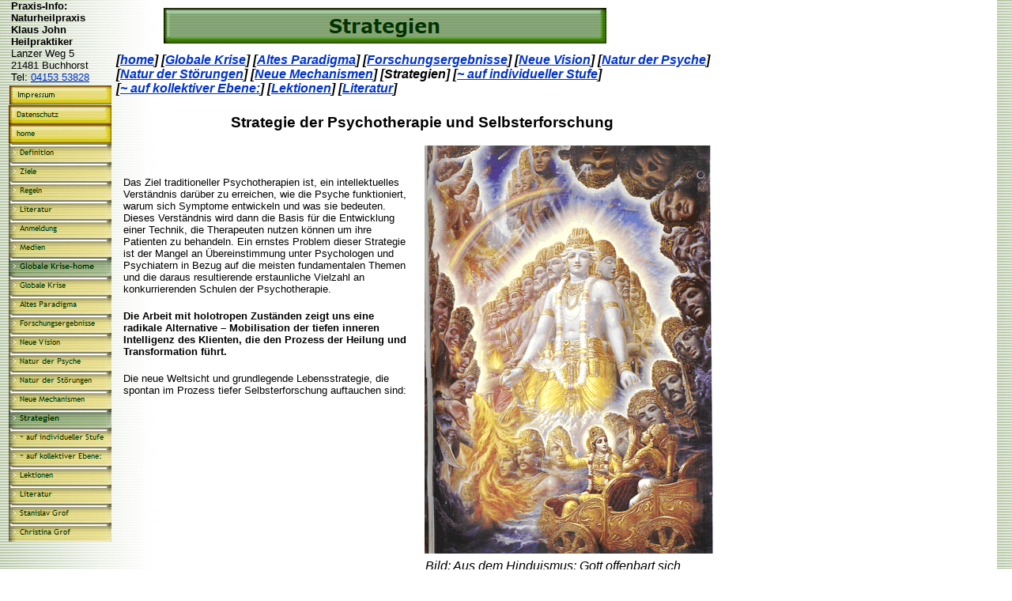

--- FILE ---
content_type: text/html
request_url: https://klaus-john.de/html/stratiegien.html
body_size: 7681
content:

<!DOCTYPE HTML PUBLIC "-//W3C//DTD HTML 4.01 Transitional//EN">
<HTML>
<HEAD>
<TITLE>Praxisinfo Naturheilpraxis Klaus John: Vortrag zur Globalen Krise von Stanislav Grof: Die gegenwärtige Globale Krise -  Strategie der Psychotherapie und Selbsterforschung</TITLE>
<META HTTP-EQUIV="Content-Type" CONTENT="text/html; charset=ISO-8859-1">
<META NAME="contact_addr" CONTENT="Klaus John, Lanzer Weg 5, 21481 Buchhorst / Lauenburg, Germany, Phone: ++49 4153 53828,  mail@klaus-john.de">
<META NAME="Copyright" CONTENT="Klaus John">
<META NAME="Keywords" CONTENT="Klaus John, Heilpraktiker, Holotrop, Holotropes, Atmen, Stanislav, Christina, Grof, Vortrag, Global, Krise, therapeutisch, Mechanismen, Mechanismus, Traditionell, Psychotherapie, Selbsterforschung, Strategie, intellektuell, Verständnis, Psyche, Funktion, Therapeut, Patient, Psychiater, fundamental, radikal, Alternative, Mobilisation, Intelligenz, biographisch, therapeutisch, Verdrängung, Erinnern, vergessen, Vergangenheit, Träume, Traum, neurotisch, Symptom, traumatisch, Übertragungsanalyse, Forschung,  Persönlichkeitsveränderung, Bewusstsein, perinatal, transpersonal, Heilung, Wiedererleben, "Sigmund Freud", Matrizen, Matrix, COEX,">
<META NAME="Robots" CONTENT="index, follow, all">
<META NAME="Date" CONTENT="01.05.2014">
<META NAME="Description" CONTENT="Praxisinfo Naturheilpraxis Klaus John: Vortrag zur Globalen Krise von Stanislav Grof: Die gegenwärtige Globale Krise -  der Psychotherapie und Selbsterforschung
Das Ziel traditioneller Psychotherapien ist, ein intellektuelles Verständnis darüber zu erreichen, wie die Psyche funktioniert, warum sich Symptome entwickeln und was sie bedeuten. Dieses Verständnis wird dann die Basis für die Entwicklung einer Technik, die Therapeuten nutzen können um ihre Patienten zu behandeln. Die Arbeit mit holotropen Zuständen zeigt uns eine radikale Alternative - Mobilisation der tiefen inneren Intelligenz des Klienten, die den Prozess der Heilung und Transformation führt.">
<META NAME="Abstract" CONTENT="Praxisinfo Naturheilpraxis Klaus John: Vortrag zur Globalen Krise von Stanislav Grof: Die gegenwärtige Globale Krise -  der Psychotherapie und Selbsterforschung
Das Ziel traditioneller Psychotherapien ist, ein intellektuelles Verständnis darüber zu erreichen, wie die Psyche funktioniert, warum sich Symptome entwickeln und was sie bedeuten. Dieses Verständnis wird dann die Basis für die Entwicklung einer Technik, die Therapeuten nutzen können um ihre Patienten zu behandeln. Die Arbeit mit holotropen Zuständen zeigt uns eine radikale Alternative - Mobilisation der tiefen inneren Intelligenz des Klienten, die den Prozess der Heilung und Transformation führt.">
<META NAME="Author" CONTENT="Klaus John">
<SCRIPT TYPE="text/javascript">
<!--
function F_loadRollover(){} function F_roll(){}
//-->
</SCRIPT>
<SCRIPT TYPE="text/javascript" SRC="../assets/rollover.js">
</SCRIPT>
<LINK REL="STYLESHEET" TYPE="text/css" HREF="../html/fusion.css">
<LINK REL="STYLESHEET" TYPE="text/css" HREF="../html/style.css">
<LINK REL="STYLESHEET" TYPE="text/css" HREF="../html/site.css">
<LINK REL="STYLESHEET" TYPE="text/css" HREF="../html/MLR.css">
<STYLE TYPE="text/css" TITLE="NOF_STYLE_SHEET">
<!--

div#NavigationBar1_1LYR { 
position:absolute; visibility:hidden; top:0; left:0; z-index:1001;
}
div#NavigationBar1_2LYR { 
position:absolute; visibility:hidden; top:0; left:0; z-index:1002;
}
div#NavigationBar1_3LYR { 
position:absolute; visibility:hidden; top:0; left:0; z-index:1003;
}
div#NavigationBar1_4LYR { 
position:absolute; visibility:hidden; top:0; left:0; z-index:1004;
}
div#NavigationBar1_5LYR { 
position:absolute; visibility:hidden; top:0; left:0; z-index:1005;
}
div#NavigationBar1_6LYR { 
position:absolute; visibility:hidden; top:0; left:0; z-index:1006;
}
div#NavigationBar1_7LYR { 
position:absolute; visibility:hidden; top:0; left:0; z-index:1007;
}
div#NavigationBar1_8LYR { 
position:absolute; visibility:hidden; top:0; left:0; z-index:1008;
}
div#NavigationBar1_9LYR { 
position:absolute; visibility:hidden; top:0; left:0; z-index:1009;
}
div#NavigationBar1_10LYR { 
position:absolute; visibility:hidden; top:0; left:0; z-index:1010;
}
div#NavigationBar1_11LYR { 
position:absolute; visibility:hidden; top:0; left:0; z-index:1011;
}
div#NavigationBar1_12LYR { 
position:absolute; visibility:hidden; top:0; left:0; z-index:1012;
}
div#NavigationBar1_13LYR { 
position:absolute; visibility:hidden; top:0; left:0; z-index:1013;
}
div#NavigationBar1_14LYR { 
position:absolute; visibility:hidden; top:0; left:0; z-index:1014;
}
div#NavigationBar1_15LYR { 
position:absolute; visibility:hidden; top:0; left:0; z-index:1015;
}
div#NavigationBar1_16LYR { 
position:absolute; visibility:hidden; top:0; left:0; z-index:1016;
}
div#NavigationBar1_17LYR { 
position:absolute; visibility:hidden; top:0; left:0; z-index:1017;
}
div#NavigationBar1_18LYR { 
position:absolute; visibility:hidden; top:0; left:0; z-index:1018;
}
div#NavigationBar1_19LYR { 
position:absolute; visibility:hidden; top:0; left:0; z-index:1019;
}
div#NavigationBar1_20LYR { 
position:absolute; visibility:hidden; top:0; left:0; z-index:1020;
}
div#NavigationBar1_21LYR { 
position:absolute; visibility:hidden; top:0; left:0; z-index:1021;
}
div#NavigationBar1_22LYR { 
position:absolute; visibility:hidden; top:0; left:0; z-index:1022;
}
div#NavigationBar1_23LYR { 
position:absolute; visibility:hidden; top:0; left:0; z-index:1023;
}
div#NavigationBar1_24LYR { 
position:absolute; visibility:hidden; top:0; left:0; z-index:1024;
}
div#NavigationBar1_25LYR { 
position:absolute; visibility:hidden; top:0; left:0; z-index:1025;
}
div#NavigationBar1_26LYR { 
position:absolute; visibility:hidden; top:0; left:0; z-index:1026;
}
div#NavigationBar1_27LYR { 
position:absolute; visibility:hidden; top:0; left:0; z-index:1027;
}
div#NavigationBar1_28LYR { 
position:absolute; visibility:hidden; top:0; left:0; z-index:1028;
}
div#NavigationBar1_29LYR { 
position:absolute; visibility:hidden; top:0; left:0; z-index:1029;
}
div#NavigationBar1_30LYR { 
position:absolute; visibility:hidden; top:0; left:0; z-index:1030;
}
div#NavigationBar1_31LYR { 
position:absolute; visibility:hidden; top:0; left:0; z-index:1031;
}
div#NavigationBar1_32LYR { 
position:absolute; visibility:hidden; top:0; left:0; z-index:1032;
}
-->
</STYLE>

</HEAD>
<BODY STYLE="margin: 0px;">
    <TABLE CELLPADDING="0" CELLSPACING="0" BORDER="0" WIDTH="910">
        <TR VALIGN="TOP" ALIGN="LEFT">
            <TD>
                <TABLE BORDER="0" CELLSPACING="0" CELLPADDING="0" WIDTH="141">
                    <TR VALIGN="TOP" ALIGN="LEFT">
                        <TD WIDTH="11"><IMG SRC="../assets/images/autogen/clearpixel.gif" WIDTH="11" HEIGHT="1" BORDER="0" ALT=""></TD>
                        <TD WIDTH="3"><IMG SRC="../assets/images/autogen/clearpixel.gif" WIDTH="3" HEIGHT="1" BORDER="0" ALT=""></TD>
                        <TD WIDTH="126" ID="Text53" CLASS="TextObject">
                            <P STYLE="text-align: left; margin-bottom: 0px;"><B><SPAN STYLE="font-family: Verdana,Tahoma,Arial,Helvetica,Sans-serif; font-size: 10pt; font-weight: bold;">Praxis-Info:<br>Naturheilpraxis<br>Klaus John<br></SPAN></B><SPAN STYLE="font-family: Verdana,Tahoma,Arial,Helvetica,Sans-serif; font-size: 10pt;"><B><SPAN STYLE="font-weight: bold;">Heilpraktiker</SPAN></B><br>Lanzer Weg 5<br>21481 Buchhorst<br>Tel: <A HREF="tel:0415353828">04153 53828</A></SPAN></P>
                        </TD>
                        <TD WIDTH="1"><IMG SRC="../assets/images/autogen/clearpixel.gif" WIDTH="1" HEIGHT="1" BORDER="0" ALT=""></TD>
                    </TR>
                    <TR VALIGN="TOP" ALIGN="LEFT">
                        <TD COLSPAN="4" HEIGHT="3"></TD>
                    </TR>
                    <TR VALIGN="TOP" ALIGN="LEFT">
                        <TD HEIGHT="25"></TD>
                        <TD COLSPAN="3" WIDTH="130"><A HREF="../html/impressum.html"><IMG ID="Bild648" HEIGHT="25" WIDTH="130" SRC="../assets/images/a_button-Impressum.jpg" BORDER="0" ALT=""></A></TD>
                    </TR>
                    <TR VALIGN="TOP" ALIGN="LEFT">
                        <TD HEIGHT="24"></TD>
                        <TD COLSPAN="3" WIDTH="130"><A HREF="../html/datenschutz.html"><IMG ID="Bild3976" HEIGHT="24" WIDTH="130" SRC="../assets/images/Datenschutz_Np1.gif" BORDER="0" ALT="Datenschutz_Np1" TITLE="Datenschutz_Np1"></A></TD>
                    </TR>
                    <TR VALIGN="TOP" ALIGN="LEFT">
                        <TD HEIGHT="528"></TD>
                        <TD COLSPAN="3" WIDTH="130">
                            <TABLE ID="NavigationBar1" BORDER="0" CELLSPACING="0" CELLPADDING="0" WIDTH="130">
                                <TR VALIGN="TOP" ALIGN="LEFT">
                                    <TD WIDTH="130" HEIGHT="24"><A HREF="../index.html" class="nof-navButtonAnchor" onmouseover="F_loadRollover('Navigationsschaltflaeche1','',0);F_roll('Navigationsschaltflaeche1',1)" onmouseout="F_roll('Navigationsschaltflaeche1',0)"><IMG ID="Navigationsschaltflaeche1" NAME="Navigationsschaltflaeche1" HEIGHT="24" WIDTH="130" SRC="../assets/images/autogen/home_Np1_1.gif" onmouseover="F_loadRollover(this,'home_NRp2_1.gif',new Array('NavigationBar1_1', 'vertical', 'right', 130, 0))" BORDER="0" ALT="home" TITLE="home"></A></TD>
                                </TR>
                                <TR VALIGN="TOP" ALIGN="LEFT">
                                    <TD WIDTH="130" HEIGHT="24"><A HREF="../html/definition.html" class="nof-navButtonAnchor" onmouseover="F_loadRollover('Navigationsschaltflaeche2','',0);F_roll('Navigationsschaltflaeche2',1)" onmouseout="F_roll('Navigationsschaltflaeche2',0)"><IMG ID="Navigationsschaltflaeche2" NAME="Navigationsschaltflaeche2" HEIGHT="24" WIDTH="130" SRC="../assets/images/autogen/Definition_Ns1_1.gif" onmouseover="F_loadRollover(this,'Definition_NRs2_1.gif',0)" BORDER="0" ALT="Definition" TITLE="Definition"></A></TD>
                                </TR>
                                <TR VALIGN="TOP" ALIGN="LEFT">
                                    <TD WIDTH="130" HEIGHT="24"><A HREF="../html/ziele.html" class="nof-navButtonAnchor" onmouseover="F_loadRollover('Navigationsschaltflaeche3','',0);F_roll('Navigationsschaltflaeche3',1)" onmouseout="F_roll('Navigationsschaltflaeche3',0)"><IMG ID="Navigationsschaltflaeche3" NAME="Navigationsschaltflaeche3" HEIGHT="24" WIDTH="130" SRC="../assets/images/autogen/Ziele_Ns1_1.gif" onmouseover="F_loadRollover(this,'Ziele_NRs2_1.gif',0)" BORDER="0" ALT="Ziele" TITLE="Ziele"></A></TD>
                                </TR>
                                <TR VALIGN="TOP" ALIGN="LEFT">
                                    <TD WIDTH="130" HEIGHT="24"><A HREF="../html/regeln.html" class="nof-navButtonAnchor" onmouseover="F_loadRollover('Navigationsschaltflaeche4','',0);F_roll('Navigationsschaltflaeche4',1)" onmouseout="F_roll('Navigationsschaltflaeche4',0)"><IMG ID="Navigationsschaltflaeche4" NAME="Navigationsschaltflaeche4" HEIGHT="24" WIDTH="130" SRC="../assets/images/autogen/Regeln_Ns1_1.gif" onmouseover="F_loadRollover(this,'Regeln_NRs2_1.gif',0)" BORDER="0" ALT="Regeln" TITLE="Regeln"></A></TD>
                                </TR>
                                <TR VALIGN="TOP" ALIGN="LEFT">
                                    <TD WIDTH="130" HEIGHT="24"><A HREF="../html/literatur.html" class="nof-navButtonAnchor" onmouseover="F_loadRollover('Navigationsschaltflaeche5','',0);F_roll('Navigationsschaltflaeche5',1)" onmouseout="F_roll('Navigationsschaltflaeche5',0)"><IMG ID="Navigationsschaltflaeche5" NAME="Navigationsschaltflaeche5" HEIGHT="24" WIDTH="130" SRC="../assets/images/autogen/Literatur_Ns1_1.gif" onmouseover="F_loadRollover(this,'Literatur_NRs2_1.gif',0)" BORDER="0" ALT="Literatur" TITLE="Literatur"></A></TD>
                                </TR>
                                <TR VALIGN="TOP" ALIGN="LEFT">
                                    <TD WIDTH="130" HEIGHT="24"><A HREF="../html/anmeldung.html" class="nof-navButtonAnchor" onmouseover="F_loadRollover('Navigationsschaltflaeche6','',0);F_roll('Navigationsschaltflaeche6',1)" onmouseout="F_roll('Navigationsschaltflaeche6',0)"><IMG ID="Navigationsschaltflaeche6" NAME="Navigationsschaltflaeche6" HEIGHT="24" WIDTH="130" SRC="../assets/images/autogen/Anmeldung_Ns1_1.gif" onmouseover="F_loadRollover(this,'Anmeldung_NRs2_1.gif',0)" BORDER="0" ALT="Anmeldung" TITLE="Anmeldung"></A></TD>
                                </TR>
                                <TR VALIGN="TOP" ALIGN="LEFT">
                                    <TD WIDTH="130" HEIGHT="24"><A HREF="../html/medien.html" class="nof-navButtonAnchor" onmouseover="F_loadRollover('Navigationsschaltflaeche7','',0);F_roll('Navigationsschaltflaeche7',1)" onmouseout="F_roll('Navigationsschaltflaeche7',0)"><IMG ID="Navigationsschaltflaeche7" NAME="Navigationsschaltflaeche7" HEIGHT="24" WIDTH="130" SRC="../assets/images/autogen/Medien_Ns1_1.gif" onmouseover="F_loadRollover(this,'Medien_NRs2_1.gif',new Array('NavigationBar1_2', 'vertical', 'right', 130, 0))" BORDER="0" ALT="Medien" TITLE="Medien"></A></TD>
                                </TR>
                                <TR VALIGN="TOP" ALIGN="LEFT">
                                    <TD WIDTH="130" HEIGHT="24"><A HREF="../html/globale_krise.html" class="nof-navButtonAnchor" onmouseover="F_loadRollover('Navigationsschaltflaeche8','',0);F_roll('Navigationsschaltflaeche8',1)" onmouseout="F_roll('Navigationsschaltflaeche8',0)"><IMG ID="Navigationsschaltflaeche8" NAME="Navigationsschaltflaeche8" HEIGHT="24" WIDTH="130" SRC="../assets/images/autogen/Globale-Krise-home_Hs3_1.gif" onmouseover="F_loadRollover(this,'Globale-Krise-home_HRs4_1.gif',0)" BORDER="0" ALT="Globale Krise-home" TITLE="Globale Krise-home"></A></TD>
                                </TR>
                                <TR VALIGN="TOP" ALIGN="LEFT">
                                    <TD WIDTH="130" HEIGHT="24"><A HREF="../html/globale_krise1.html" class="nof-navButtonAnchor" onmouseover="F_loadRollover('Navigationsschaltflaeche9','',0);F_roll('Navigationsschaltflaeche9',1)" onmouseout="F_roll('Navigationsschaltflaeche9',0)"><IMG ID="Navigationsschaltflaeche9" NAME="Navigationsschaltflaeche9" HEIGHT="24" WIDTH="130" SRC="../assets/images/autogen/Globale-Krise_Ns1_1.gif" onmouseover="F_loadRollover(this,'Globale-Krise_NRs2_1.gif',0)" BORDER="0" ALT="Globale Krise" TITLE="Globale Krise"></A></TD>
                                </TR>
                                <TR VALIGN="TOP" ALIGN="LEFT">
                                    <TD WIDTH="130" HEIGHT="24"><A HREF="../html/altes_paradigma_.html" class="nof-navButtonAnchor" onmouseover="F_loadRollover('Navigationsschaltflaeche10','',0);F_roll('Navigationsschaltflaeche10',1)" onmouseout="F_roll('Navigationsschaltflaeche10',0)"><IMG ID="Navigationsschaltflaeche10" NAME="Navigationsschaltflaeche10" HEIGHT="24" WIDTH="130" SRC="../assets/images/autogen/Altes-Paradigma-_Ns1_1.gif" onmouseover="F_loadRollover(this,'Altes-Paradigma-_NRs2_1.gif',0)" BORDER="0" ALT="Altes Paradigma " TITLE="Altes Paradigma "></A></TD>
                                </TR>
                                <TR VALIGN="TOP" ALIGN="LEFT">
                                    <TD WIDTH="130" HEIGHT="24"><A HREF="../html/forschungsergebnisse.html" class="nof-navButtonAnchor" onmouseover="F_loadRollover('Navigationsschaltflaeche11','',0);F_roll('Navigationsschaltflaeche11',1)" onmouseout="F_roll('Navigationsschaltflaeche11',0)"><IMG ID="Navigationsschaltflaeche11" NAME="Navigationsschaltflaeche11" HEIGHT="24" WIDTH="130" SRC="../assets/images/autogen/Forschungsergebnisse_Ns1_1.gif" onmouseover="F_loadRollover(this,'Forschungsergebnisse_NRs2_1.gif',0)" BORDER="0" ALT="Forschungsergebnisse" TITLE="Forschungsergebnisse"></A></TD>
                                </TR>
                                <TR VALIGN="TOP" ALIGN="LEFT">
                                    <TD WIDTH="130" HEIGHT="24"><A HREF="../html/neue_vision.html" class="nof-navButtonAnchor" onmouseover="F_loadRollover('Navigationsschaltflaeche12','',0);F_roll('Navigationsschaltflaeche12',1)" onmouseout="F_roll('Navigationsschaltflaeche12',0)"><IMG ID="Navigationsschaltflaeche12" NAME="Navigationsschaltflaeche12" HEIGHT="24" WIDTH="130" SRC="../assets/images/autogen/Neue-Vision_Ns1_1.gif" onmouseover="F_loadRollover(this,'Neue-Vision_NRs2_1.gif',0)" BORDER="0" ALT="Neue Vision" TITLE="Neue Vision"></A></TD>
                                </TR>
                                <TR VALIGN="TOP" ALIGN="LEFT">
                                    <TD WIDTH="130" HEIGHT="24"><A HREF="../html/natur_der_psyche.html" class="nof-navButtonAnchor" onmouseover="F_loadRollover('Navigationsschaltflaeche13','',0);F_roll('Navigationsschaltflaeche13',1)" onmouseout="F_roll('Navigationsschaltflaeche13',0)"><IMG ID="Navigationsschaltflaeche13" NAME="Navigationsschaltflaeche13" HEIGHT="24" WIDTH="130" SRC="../assets/images/autogen/Natur-der-Psyche_Ns1_1.gif" onmouseover="F_loadRollover(this,'Natur-der-Psyche_NRs2_1.gif',0)" BORDER="0" ALT="Natur der Psyche" TITLE="Natur der Psyche"></A></TD>
                                </TR>
                                <TR VALIGN="TOP" ALIGN="LEFT">
                                    <TD WIDTH="130" HEIGHT="24"><A HREF="../html/natur_der_storungen.html" class="nof-navButtonAnchor" onmouseover="F_loadRollover('Navigationsschaltflaeche14','',0);F_roll('Navigationsschaltflaeche14',1)" onmouseout="F_roll('Navigationsschaltflaeche14',0)"><IMG ID="Navigationsschaltflaeche14" NAME="Navigationsschaltflaeche14" HEIGHT="24" WIDTH="130" SRC="../assets/images/autogen/Natur-der-St-rungen_Ns1_1.gif" onmouseover="F_loadRollover(this,'Natur-der-St-rungen_NRs2_1.gif',0)" BORDER="0" ALT="Natur der Störungen" TITLE="Natur der Störungen"></A></TD>
                                </TR>
                                <TR VALIGN="TOP" ALIGN="LEFT">
                                    <TD WIDTH="130" HEIGHT="24"><A HREF="../html/neue_mechanismen.html" class="nof-navButtonAnchor" onmouseover="F_loadRollover('Navigationsschaltflaeche15','',0);F_roll('Navigationsschaltflaeche15',1)" onmouseout="F_roll('Navigationsschaltflaeche15',0)"><IMG ID="Navigationsschaltflaeche15" NAME="Navigationsschaltflaeche15" HEIGHT="24" WIDTH="130" SRC="../assets/images/autogen/Neue-Mechanismen_Ns1_1.gif" onmouseover="F_loadRollover(this,'Neue-Mechanismen_NRs2_1.gif',0)" BORDER="0" ALT="Neue Mechanismen" TITLE="Neue Mechanismen"></A></TD>
                                </TR>
                                <TR VALIGN="TOP" ALIGN="LEFT">
                                    <TD WIDTH="130" HEIGHT="24"><A HREF="../html/stratiegien.html" class="nof-navButtonAnchor" onmouseover="F_loadRollover('Navigationsschaltflaeche16','',0);F_roll('Navigationsschaltflaeche16',1)" onmouseout="F_roll('Navigationsschaltflaeche16',0)"><IMG ID="Navigationsschaltflaeche16" NAME="Navigationsschaltflaeche16" HEIGHT="24" WIDTH="130" SRC="../assets/images/autogen/Strategien_Hs3_1.gif" onmouseover="F_loadRollover(this,'Strategien_HRs4_1.gif',0)" BORDER="0" ALT="Strategien" TITLE="Strategien"></A></TD>
                                </TR>
                                <TR VALIGN="TOP" ALIGN="LEFT">
                                    <TD WIDTH="130" HEIGHT="24"><A HREF="../html/-_auf_individueller_stufe.html" class="nof-navButtonAnchor" onmouseover="F_loadRollover('Navigationsschaltflaeche17','',0);F_roll('Navigationsschaltflaeche17',1)" onmouseout="F_roll('Navigationsschaltflaeche17',0)"><IMG ID="Navigationsschaltflaeche17" NAME="Navigationsschaltflaeche17" HEIGHT="24" WIDTH="130" SRC="../assets/images/autogen/--auf-individueller-Stufe_Ns1_1.gif" onmouseover="F_loadRollover(this,'--auf-individueller-Stufe_NRs2_1.gif',0)" BORDER="0" ALT="~ auf individueller Stufe" TITLE="~ auf individueller Stufe"></A></TD>
                                </TR>
                                <TR VALIGN="TOP" ALIGN="LEFT">
                                    <TD WIDTH="130" HEIGHT="24"><A HREF="../html/-_auf_kollektiver_ebene-.html" class="nof-navButtonAnchor" onmouseover="F_loadRollover('Navigationsschaltflaeche18','',0);F_roll('Navigationsschaltflaeche18',1)" onmouseout="F_roll('Navigationsschaltflaeche18',0)"><IMG ID="Navigationsschaltflaeche18" NAME="Navigationsschaltflaeche18" HEIGHT="24" WIDTH="130" SRC="../assets/images/autogen/--auf-kollektiver-Ebene-_Ns1_1.gif" onmouseover="F_loadRollover(this,'--auf-kollektiver-Ebene-_NRs2_1.gif',0)" BORDER="0" ALT="~ auf kollektiver Ebene:" TITLE="~ auf kollektiver Ebene:"></A></TD>
                                </TR>
                                <TR VALIGN="TOP" ALIGN="LEFT">
                                    <TD WIDTH="130" HEIGHT="24"><A HREF="../html/lektionen.html" class="nof-navButtonAnchor" onmouseover="F_loadRollover('Navigationsschaltflaeche19','',0);F_roll('Navigationsschaltflaeche19',1)" onmouseout="F_roll('Navigationsschaltflaeche19',0)"><IMG ID="Navigationsschaltflaeche19" NAME="Navigationsschaltflaeche19" HEIGHT="24" WIDTH="130" SRC="../assets/images/autogen/Lektionen_Ns1_1.gif" onmouseover="F_loadRollover(this,'Lektionen_NRs2_1.gif',0)" BORDER="0" ALT="Lektionen" TITLE="Lektionen"></A></TD>
                                </TR>
                                <TR VALIGN="TOP" ALIGN="LEFT">
                                    <TD WIDTH="130" HEIGHT="24"><A HREF="../html/literatur1.html" class="nof-navButtonAnchor" onmouseover="F_loadRollover('Navigationsschaltflaeche20','',0);F_roll('Navigationsschaltflaeche20',1)" onmouseout="F_roll('Navigationsschaltflaeche20',0)"><IMG ID="Navigationsschaltflaeche20" NAME="Navigationsschaltflaeche20" HEIGHT="24" WIDTH="130" SRC="../assets/images/autogen/Literatur_Ns1_1.gif" onmouseover="F_loadRollover(this,'Literatur_NRs2_1.gif',0)" BORDER="0" ALT="Literatur" TITLE="Literatur"></A></TD>
                                </TR>
                                <TR VALIGN="TOP" ALIGN="LEFT">
                                    <TD WIDTH="130" HEIGHT="24"><A HREF="../html/stanislav_grof.html" class="nof-navButtonAnchor" onmouseover="F_loadRollover('Navigationsschaltflaeche21','',0);F_roll('Navigationsschaltflaeche21',1)" onmouseout="F_roll('Navigationsschaltflaeche21',0)"><IMG ID="Navigationsschaltflaeche21" NAME="Navigationsschaltflaeche21" HEIGHT="24" WIDTH="130" SRC="../assets/images/autogen/Stanislav-Grof_Ns1_1.gif" onmouseover="F_loadRollover(this,'Stanislav-Grof_NRs2_1.gif',new Array('NavigationBar1_3', 'vertical', 'right', 130, 0))" BORDER="0" ALT="Stanislav Grof" TITLE="Stanislav Grof"></A></TD>
                                </TR>
                                <TR VALIGN="TOP" ALIGN="LEFT">
                                    <TD WIDTH="130" HEIGHT="24"><A HREF="../html/christina_grof.html" class="nof-navButtonAnchor" onmouseover="F_loadRollover('Navigationsschaltflaeche22','',0);F_roll('Navigationsschaltflaeche22',1)" onmouseout="F_roll('Navigationsschaltflaeche22',0)"><IMG ID="Navigationsschaltflaeche22" NAME="Navigationsschaltflaeche22" HEIGHT="24" WIDTH="130" SRC="../assets/images/autogen/Christina-Grof_Ns1_1.gif" onmouseover="F_loadRollover(this,'Christina-Grof_NRs2_1.gif',0)" BORDER="0" ALT="Christina Grof" TITLE="Christina Grof"></A></TD>
                                </TR>
                            </TABLE>
                        </TD>
                    </TR>
                </TABLE>
            </TD>
            <TD>
                <TABLE BORDER="0" CELLSPACING="0" CELLPADDING="0" WIDTH="626">
                    <TR VALIGN="TOP" ALIGN="LEFT">
                        <TD HEIGHT="10" WIDTH="66"><IMG SRC="../assets/images/autogen/clearpixel.gif" WIDTH="66" HEIGHT="1" BORDER="0" ALT=""></TD>
                        <TD></TD>
                    </TR>
                    <TR VALIGN="TOP" ALIGN="LEFT">
                        <TD HEIGHT="45"></TD>
                        <TD WIDTH="560"><IMG ID="Banner1" HEIGHT="45" WIDTH="560" SRC="../assets/images/autogen/Strategien_Nbanner.gif" BORDER="0" ALT="Strategien" TITLE="Strategien"></TD>
                    </TR>
                </TABLE>
                <TABLE BORDER="0" CELLSPACING="0" CELLPADDING="0">
                    <TR VALIGN="TOP" ALIGN="LEFT">
                        <TD HEIGHT="12" WIDTH="6"><IMG SRC="../assets/images/autogen/clearpixel.gif" WIDTH="6" HEIGHT="1" BORDER="0" ALT=""></TD>
                        <TD></TD>
                    </TR>
                    <TR VALIGN="TOP" ALIGN="LEFT">
                        <TD></TD>
                        <TD WIDTH="763" CLASS="TextNavBar" STYLE="font-size: 16px; font-weight: bold; font-style: italic; text-align: left;">[<A CLASS="nof-navPositioning" HREF="../index.html">home</A>] [<A CLASS="nof-navPositioning" HREF="../html/globale_krise1.html">Globale&nbsp;Krise</A>] [<A CLASS="nof-navPositioning" HREF="../html/altes_paradigma_.html">Altes&nbsp;Paradigma</A>] [<A CLASS="nof-navPositioning" HREF="../html/forschungsergebnisse.html">Forschungsergebnisse</A>] [<A CLASS="nof-navPositioning" HREF="../html/neue_vision.html">Neue&nbsp;Vision</A>] [<A CLASS="nof-navPositioning" HREF="../html/natur_der_psyche.html">Natur&nbsp;der&nbsp;Psyche</A>] [<A CLASS="nof-navPositioning" HREF="../html/natur_der_storungen.html">Natur&nbsp;der&nbsp;Störungen</A>] [<A CLASS="nof-navPositioning" HREF="../html/neue_mechanismen.html">Neue&nbsp;Mechanismen</A>] [Strategien] [<A CLASS="nof-navPositioning" HREF="../html/-_auf_individueller_stufe.html">~&nbsp;auf&nbsp;individueller&nbsp;Stufe</A>] [<A CLASS="nof-navPositioning" HREF="../html/-_auf_kollektiver_ebene-.html">~&nbsp;auf&nbsp;kollektiver&nbsp;Ebene:</A>] [<A CLASS="nof-navPositioning" HREF="../html/lektionen.html">Lektionen</A>] [<A CLASS="nof-navPositioning" HREF="../html/literatur1.html">Literatur</A>]</TD>
                    </TR>
                </TABLE>
                <TABLE BORDER="0" CELLSPACING="0" CELLPADDING="0" WIDTH="768">
                    <TR VALIGN="TOP" ALIGN="LEFT">
                        <TD HEIGHT="23" WIDTH="17"><IMG SRC="../assets/images/autogen/clearpixel.gif" WIDTH="17" HEIGHT="1" BORDER="0" ALT=""></TD>
                        <TD WIDTH="751"><IMG SRC="../assets/images/autogen/clearpixel.gif" WIDTH="751" HEIGHT="1" BORDER="0" ALT=""></TD>
                    </TR>
                    <TR VALIGN="TOP" ALIGN="LEFT">
                        <TD></TD>
                        <TD WIDTH="751" ID="Text55" CLASS="TextObject">
                            <H1 STYLE="text-align: center; margin-bottom: 0px;"><SPAN STYLE="font-size: 14pt;"><SPAN STYLE="font-family: Verdana,Tahoma,Arial,Helvetica,Sans-serif;">Strategie der Psychotherapie und Selbsterforschung</SPAN><SPAN STYLE="font-family: Verdana,Tahoma,Arial,Helvetica,Sans-serif;"></SPAN></SPAN></H1>
                        </TD>
                    </TR>
                </TABLE>
                <TABLE CELLPADDING="0" CELLSPACING="0" BORDER="0" WIDTH="763">
                    <TR VALIGN="TOP" ALIGN="LEFT">
                        <TD>
                            <TABLE BORDER="0" CELLSPACING="0" CELLPADDING="0" WIDTH="374">
                                <TR VALIGN="TOP" ALIGN="LEFT">
                                    <TD HEIGHT="42" WIDTH="15"><IMG SRC="../assets/images/autogen/clearpixel.gif" WIDTH="15" HEIGHT="1" BORDER="0" ALT=""></TD>
                                    <TD WIDTH="359"><IMG SRC="../assets/images/autogen/clearpixel.gif" WIDTH="359" HEIGHT="1" BORDER="0" ALT=""></TD>
                                </TR>
                                <TR VALIGN="TOP" ALIGN="LEFT">
                                    <TD></TD>
                                    <TD WIDTH="359" ID="Text54" CLASS="TextObject">
                                        <P STYLE="text-align: left;"><SPAN STYLE="font-family: Verdana,Tahoma,Arial,Helvetica,Sans-serif; font-size: auto;"><SPAN STYLE="font-size: small;"><br>Das Ziel traditioneller Psychotherapien ist, ein intellektuelles Verständnis darüber zu erreichen, wie die Psyche funktioniert, warum sich Symptome entwickeln und was sie bedeuten. Dieses Verständnis wird dann die Basis für die Entwicklung einer Technik, die Therapeuten nutzen können um ihre Patienten zu behandeln. Ein ernstes Problem dieser Strategie ist der Mangel an Übereinstimmung unter Psychologen und Psychiatern in Bezug auf die meisten fundamentalen Themen und die daraus resultierende erstaunliche Vielzahl an konkurrierenden Schulen der Psychotherapie. </SPAN><br><br><B><SPAN STYLE="font-size: small; font-weight: bold;">Die Arbeit mit holotropen Zuständen zeigt uns eine radikale Alternative &#8211; Mobilisation der tiefen inneren Intelligenz des Klienten, die den Prozess der Heilung und Transformation führt.</SPAN></B></SPAN></P>
                                        <P STYLE="text-align: left; margin-bottom: 0px;"><SPAN STYLE="font-family: Verdana,Tahoma,Arial,Helvetica,Sans-serif; font-size: small;">Die neue Weltsicht und grundlegende Lebensstrategie, die spontan im Prozess tiefer Selbsterforschung auftauchen sind:<br><br></SPAN>&nbsp;</P>
                                    </TD>
                                </TR>
                            </TABLE>
                        </TD>
                        <TD>
                            <TABLE BORDER="0" CELLSPACING="0" CELLPADDING="0" WIDTH="389">
                                <TR VALIGN="TOP" ALIGN="LEFT">
                                    <TD HEIGHT="18" WIDTH="22"><IMG SRC="../assets/images/autogen/clearpixel.gif" WIDTH="22" HEIGHT="1" BORDER="0" ALT=""></TD>
                                    <TD WIDTH="1"><IMG SRC="../assets/images/autogen/clearpixel.gif" WIDTH="1" HEIGHT="1" BORDER="0" ALT=""></TD>
                                    <TD WIDTH="363"><IMG SRC="../assets/images/autogen/clearpixel.gif" WIDTH="363" HEIGHT="1" BORDER="0" ALT=""></TD>
                                    <TD WIDTH="3"><IMG SRC="../assets/images/autogen/clearpixel.gif" WIDTH="3" HEIGHT="1" BORDER="0" ALT=""></TD>
                                </TR>
                                <TR VALIGN="TOP" ALIGN="LEFT">
                                    <TD HEIGHT="516"></TD>
                                    <TD COLSPAN="3" WIDTH="367"><IMG ID="Bild649" HEIGHT="516" WIDTH="367" SRC="../assets/images/Gott_offenbart_sich_Arjuna_in_seinen_zahllosen_Formen.gif" BORDER="0" ALT="Aus dem Hinduismus: Gott offenbart sich Arjuna in seinen zahllosen Formen" TITLE="Aus dem Hinduismus: Gott offenbart sich Arjuna in seinen zahllosen Formen"></TD>
                                </TR>
                                <TR VALIGN="TOP" ALIGN="LEFT">
                                    <TD COLSPAN="4" HEIGHT="6"></TD>
                                </TR>
                                <TR VALIGN="TOP" ALIGN="LEFT">
                                    <TD COLSPAN="2"></TD>
                                    <TD WIDTH="363" ID="Text56" CLASS="TextObject">
                                        <P STYLE="margin-bottom: 0px;"><I><SPAN STYLE="font-size: auto;">Bild: Aus dem Hinduismus: Gott offenbart sich Arjuna in seinen zahllosen Formen<A HREF="../html/-_auf_individueller_stufe.html"><IMG ID="Bild650" HEIGHT="24" WIDTH="58" SRC="../assets/images/weiter.jpg" VSPACE="0" HSPACE="0" ALIGN="right" BORDER="0" ALT="weiter" TITLE="weiter"></A></SPAN></I></P>
                                    </TD>
                                    <TD></TD>
                                </TR>
                            </TABLE>
                        </TD>
                    </TR>
                </TABLE>
                <TABLE BORDER="0" CELLSPACING="0" CELLPADDING="0" WIDTH="754">
                    <TR VALIGN="TOP" ALIGN="LEFT">
                        <TD HEIGHT="15" WIDTH="17"><IMG SRC="../assets/images/autogen/clearpixel.gif" WIDTH="17" HEIGHT="1" BORDER="0" ALT=""></TD>
                        <TD WIDTH="737"><IMG SRC="../assets/images/autogen/clearpixel.gif" WIDTH="737" HEIGHT="1" BORDER="0" ALT=""></TD>
                    </TR>
                    <TR VALIGN="TOP" ALIGN="LEFT">
                        <TD></TD>
                        <TD WIDTH="737" ID="Text57" CLASS="TextObject">
                            <P STYLE="margin-bottom: 0px;"><SPAN STYLE="font-family: Verdana,Tahoma,Arial,Helvetica,Sans-serif; font-size: 10pt;">Dieser Artikel wurde publiziert in:<br>&#8220;The Inner Door &#8211; A Publication of the Association for Holotropic Breathwork International&#8221; <br>Volume 19, Issue 1, ISSN # 1524-623X, February 2007<br>Orginaltitel:<br>&#8220;The Current Global Crisis and the Future of Humanity: A Transpersonal Perspective<br>Stanislav Grof. M. D.&#8221;<br>Sie befinden sich auf einer Unterseite des Artikels. <br>Zum Navigieren bitte Java aktivieren und das Menü benutzen oder zur <A HREF="../html/globale_krise.html">ersten Seite</A> gehen.</SPAN></P>
                        </TD>
                    </TR>
                </TABLE>
                <TABLE BORDER="0" CELLSPACING="0" CELLPADDING="0">
                    <TR VALIGN="TOP" ALIGN="LEFT">
                        <TD HEIGHT="10" WIDTH="6"><IMG SRC="../assets/images/autogen/clearpixel.gif" WIDTH="6" HEIGHT="1" BORDER="0" ALT=""></TD>
                        <TD></TD>
                    </TR>
                    <TR VALIGN="TOP" ALIGN="LEFT">
                        <TD></TD>
                        <TD WIDTH="763" CLASS="TextNavBar" STYLE="font-size: 16px; font-weight: bold; font-style: italic; text-align: left;">[<A CLASS="nof-navPositioning" HREF="../index.html">home</A>] [<A CLASS="nof-navPositioning" HREF="../html/globale_krise1.html">Globale&nbsp;Krise</A>] [<A CLASS="nof-navPositioning" HREF="../html/altes_paradigma_.html">Altes&nbsp;Paradigma</A>] [<A CLASS="nof-navPositioning" HREF="../html/forschungsergebnisse.html">Forschungsergebnisse</A>] [<A CLASS="nof-navPositioning" HREF="../html/neue_vision.html">Neue&nbsp;Vision</A>] [<A CLASS="nof-navPositioning" HREF="../html/natur_der_psyche.html">Natur&nbsp;der&nbsp;Psyche</A>] [<A CLASS="nof-navPositioning" HREF="../html/natur_der_storungen.html">Natur&nbsp;der&nbsp;Störungen</A>] [<A CLASS="nof-navPositioning" HREF="../html/neue_mechanismen.html">Neue&nbsp;Mechanismen</A>] [Strategien] [<A CLASS="nof-navPositioning" HREF="../html/-_auf_individueller_stufe.html">~&nbsp;auf&nbsp;individueller&nbsp;Stufe</A>] [<A CLASS="nof-navPositioning" HREF="../html/-_auf_kollektiver_ebene-.html">~&nbsp;auf&nbsp;kollektiver&nbsp;Ebene:</A>] [<A CLASS="nof-navPositioning" HREF="../html/lektionen.html">Lektionen</A>] [<A CLASS="nof-navPositioning" HREF="../html/literatur1.html">Literatur</A>]</TD>
                    </TR>
                </TABLE>
            </TD>
        </TR>
    </TABLE>
    <script type="text/javascript">
    var C_MENU_BORDER = 0;
    var C_MENU_SPACING = 0;
    var C_MENU_BGCOLOR = "";
    var C_MENU_AUTO_CLOSE = false;
    new NOF_Menu(
    new NOF_Main_Menu(new NOF_Menu_Item('NavigationBar1_1', 'vertical', 'right', 130, 0, 
 new NOF_Menu_Button('../html/praxisadresse.html','../assets/images/autogen/Praxisadresse_Np1.gif','../assets/images/autogen/Praxisadresse_NRp2.gif',
 new NOF_Menu_Item('NavigationBar1_7', 'vertical', 'right', 130, 0, new NOF_Menu_Button('../html/info_uber_klaus_john.html','../assets/images/autogen/Info--ber-Klaus-John_Ns1_1.gif','../assets/images/autogen/Info--ber-Klaus-John_NRs2_1.gif',
 new NOF_Menu_Item('NavigationBar1_13', 'vertical', 'right', 130, 0, new NOF_Menu_Button('../html/impressum.html','../assets/images/autogen/Impressum_Ns1_1.gif','../assets/images/autogen/Impressum_NRs2_1.gif'),new NOF_Menu_Button('../html/datenschutz.html','../assets/images/autogen/Datenschutz_Ns1_1.gif','../assets/images/autogen/Datenschutz_NRs2_1.gif'))
 ))
 ),new NOF_Menu_Button('../html/praxis-bilder.html','../assets/images/autogen/Praxis-Bilder_Np1.gif','../assets/images/autogen/Praxis-Bilder_NRp2.gif',
 new NOF_Menu_Item('NavigationBar1_8', 'vertical', 'right', 130, 0, new NOF_Menu_Button('../html/praxis_0.html','../assets/images/autogen/Praxis_Ns1_1.gif','../assets/images/autogen/Praxis_NRs2_1.gif'))
 ),new NOF_Menu_Button('../html/diagnose.html','../assets/images/autogen/Diagnose_Np1.gif','../assets/images/autogen/Diagnose_NRp2.gif',
 new NOF_Menu_Item('NavigationBar1_9', 'vertical', 'right', 130, 0, new NOF_Menu_Button('../html/elektroakupunktur.html','../assets/images/autogen/Elektroakupunktur_Ns1_1.gif','../assets/images/autogen/Elektroakupunktur_NRs2_1.gif',
 new NOF_Menu_Item('NavigationBar1_14', 'vertical', 'right', 130, 0, new NOF_Menu_Button('../html/acupro_ii_system.html','../assets/images/autogen/Acupro-II-System_Ns1_1.gif','../assets/images/autogen/Acupro-II-System_NRs2_1.gif'),new NOF_Menu_Button('../html/noch_mehr_.html','../assets/images/autogen/Noch-mehr-_Ns1_1.gif','../assets/images/autogen/Noch-mehr-_NRs2_1.gif'))
 ),new NOF_Menu_Button('../html/allergien.html','../assets/images/autogen/Allergien_Ns1_1.gif','../assets/images/autogen/Allergien_NRs2_1.gif',
 new NOF_Menu_Item('NavigationBar1_15', 'vertical', 'right', 130, 0, new NOF_Menu_Button('../html/nahrungsmittelunvertraglichkeiten.html','../assets/images/autogen/Nahrungsmittelunvertr-glichkeiNs1_1.gif','../assets/images/autogen/Nahrungsmittelunvertr-glichkeiNRs2_1.gif'))
 ))
 ),new NOF_Menu_Button('../html/therapie.html','../assets/images/autogen/Therapie_Np1.gif','../assets/images/autogen/Therapie_NRp2.gif',
 new NOF_Menu_Item('NavigationBar1_10', 'vertical', 'right', 130, 0, new NOF_Menu_Button('../html/akupunktur.html','../assets/images/autogen/Akupunktur_Ns1_1.gif','../assets/images/autogen/Akupunktur_NRs2_1.gif',
 new NOF_Menu_Item('NavigationBar1_16', 'vertical', 'right', 130, 0, new NOF_Menu_Button('../html/ohrakupunktur.html','../assets/images/autogen/Ohrakupunktur_Ns1_1.gif','../assets/images/autogen/Ohrakupunktur_NRs2_1.gif'),new NOF_Menu_Button('../html/indikationen.html','../assets/images/autogen/Indikationen_Ns1_1.gif','../assets/images/autogen/Indikationen_NRs2_1.gif'))
 ),new NOF_Menu_Button('../html/homoopathie-_phytotherapie.html','../assets/images/autogen/Hom-opathie--Phytotherapie_Ns1_1.gif','../assets/images/autogen/Hom-opathie--Phytotherapie_NRs2_1.gif'),new NOF_Menu_Button('../html/neuraltherapie.html','../assets/images/autogen/Neuraltherapie_Ns1_1.gif','../assets/images/autogen/Neuraltherapie_NRs2_1.gif'),new NOF_Menu_Button('../html/regeneration.html','../assets/images/autogen/Regeneration_Ns1_1.gif','../assets/images/autogen/Regeneration_NRs2_1.gif',
 new NOF_Menu_Item('NavigationBar1_17', 'vertical', 'right', 130, 0, new NOF_Menu_Button('../html/regeneresen.html','../assets/images/autogen/Regeneresen_Ns1_1.gif','../assets/images/autogen/Regeneresen_NRs2_1.gif'))
 ),new NOF_Menu_Button('../html/regressionstherapie.html','../assets/images/autogen/Regressionstherapie_Ns1_1.gif','../assets/images/autogen/Regressionstherapie_NRs2_1.gif'),new NOF_Menu_Button('../html/hypnose.html','../assets/images/autogen/Hypnose_Ns1_1.gif','../assets/images/autogen/Hypnose_NRs2_1.gif',
 new NOF_Menu_Item('NavigationBar1_18', 'vertical', 'right', 130, 0, new NOF_Menu_Button('../html/autogenes_training.html','../assets/images/autogen/Autogenes-Training_Ns1_1.gif','../assets/images/autogen/Autogenes-Training_NRs2_1.gif'),new NOF_Menu_Button('../html/katathymes_bilderleben.html','../assets/images/autogen/Katathymes-Bilderleben_Ns1_1.gif','../assets/images/autogen/Katathymes-Bilderleben_NRs2_1.gif'))
 ),new NOF_Menu_Button('../html/suchtbehandlung.html','../assets/images/autogen/Suchtbehandlung_Ns1_1.gif','../assets/images/autogen/Suchtbehandlung_NRs2_1.gif',
 new NOF_Menu_Item('NavigationBar1_19', 'vertical', 'right', 130, 0, new NOF_Menu_Button('../html/nada.html','../assets/images/autogen/NADA_Ns1_1.gif','../assets/images/autogen/NADA_NRs2_1.gif',
 new NOF_Menu_Item('NavigationBar1_26', 'vertical', 'right', 130, 0, new NOF_Menu_Button('../html/nada-behandlung.html','../assets/images/autogen/NADA-Behandlung_Ns1_1.gif','../assets/images/autogen/NADA-Behandlung_NRs2_1.gif'),new NOF_Menu_Button('../html/nada-ausbildung.html','../assets/images/autogen/NADA-Ausbildung_Ns1_1.gif','../assets/images/autogen/NADA-Ausbildung_NRs2_1.gif'),new NOF_Menu_Button('../html/nada-adressen.html','../assets/images/autogen/NADA-Adressen_Ns1_1.gif','../assets/images/autogen/NADA-Adressen_NRs2_1.gif'))
 ),new NOF_Menu_Button('../html/raucherentwohnung.html','../assets/images/autogen/Raucherentw-hnung_Ns1_1.gif','../assets/images/autogen/Raucherentw-hnung_NRs2_1.gif',
 new NOF_Menu_Item('NavigationBar1_27', 'vertical', 'right', 130, 0, new NOF_Menu_Button('../html/rosa_geislinger.html','../assets/images/autogen/Rosa-Geislinger_Ns1_1.gif','../assets/images/autogen/Rosa-Geislinger_NRs2_1.gif',
 new NOF_Menu_Item('NavigationBar1_32', 'vertical', 'right', 130, 0, new NOF_Menu_Button('../html/inhalt.html','../assets/images/autogen/Inhalt_Ns1_1.gif','../assets/images/autogen/Inhalt_NRs2_1.gif'))
 ))
 ),new NOF_Menu_Button('../html/psychopharmaka_absetzen.html','../assets/images/autogen/Psychopharmaka-absetzen_Ns1_1.gif','../assets/images/autogen/Psychopharmaka-absetzen_NRs2_1.gif'))
 ),new NOF_Menu_Button('../html/farbtherapie.html','../assets/images/autogen/Farbtherapie_Ns1_1.gif','../assets/images/autogen/Farbtherapie_NRs2_1.gif',
 new NOF_Menu_Item('NavigationBar1_20', 'vertical', 'right', 130, 0, new NOF_Menu_Button('../html/auraanalyse.html','../assets/images/autogen/Auraanalyse_Ns1_1.gif','../assets/images/autogen/Auraanalyse_NRs2_1.gif'))
 ),new NOF_Menu_Button('../html/transpersonale_psychologie.html','../assets/images/autogen/Transpersonale-Psychologie_Ns1_1.gif','../assets/images/autogen/Transpersonale-Psychologie_NRs2_1.gif',
 new NOF_Menu_Item('NavigationBar1_21', 'vertical', 'right', 130, 0, new NOF_Menu_Button('../html/spirituelle_krisen.html','../assets/images/autogen/Spirituelle-Krisen_Ns1_1.gif','../assets/images/autogen/Spirituelle-Krisen_NRs2_1.gif',
 new NOF_Menu_Item('NavigationBar1_28', 'vertical', 'right', 130, 0, new NOF_Menu_Button('../html/krise-psychose.html','../assets/images/autogen/Krise-Psychose_Ns1_1.gif','../assets/images/autogen/Krise-Psychose_NRs2_1.gif'),new NOF_Menu_Button('../html/entwicklung-krise.html','../assets/images/autogen/Entwicklung-Krise_Ns1_1.gif','../assets/images/autogen/Entwicklung-Krise_NRs2_1.gif'),new NOF_Menu_Button('../html/sekten-.html','../assets/images/autogen/Sekten-_Ns1_1.gif','../assets/images/autogen/Sekten-_NRs2_1.gif'))
 ))
 ))
 ),new NOF_Menu_Button('../html/holotropes_atmen.html','../assets/images/autogen/Holotropes-Atmen_Np1.gif','../assets/images/autogen/Holotropes-Atmen_NRp2.gif',
 new NOF_Menu_Item('NavigationBar1_11', 'vertical', 'right', 130, 0, new NOF_Menu_Button('../html/definition.html','../assets/images/autogen/Definition_Ns1_1.gif','../assets/images/autogen/Definition_NRs2_1.gif'),new NOF_Menu_Button('../html/ziele.html','../assets/images/autogen/Ziele_Ns1_1.gif','../assets/images/autogen/Ziele_NRs2_1.gif'),new NOF_Menu_Button('../html/regeln.html','../assets/images/autogen/Regeln_Ns1_1.gif','../assets/images/autogen/Regeln_NRs2_1.gif'),new NOF_Menu_Button('../html/literatur.html','../assets/images/autogen/Literatur_Ns1_1.gif','../assets/images/autogen/Literatur_NRs2_1.gif'),new NOF_Menu_Button('../html/anmeldung.html','../assets/images/autogen/Anmeldung_Ns1_1.gif','../assets/images/autogen/Anmeldung_NRs2_1.gif'),new NOF_Menu_Button('../html/medien.html','../assets/images/autogen/Medien_Ns1_1.gif','../assets/images/autogen/Medien_NRs2_1.gif',
 new NOF_Menu_Item('NavigationBar1_22', 'vertical', 'right', 130, 0, new NOF_Menu_Button('../html/fernsehen.html','../assets/images/autogen/Fernsehen_Ns1_1.gif','../assets/images/autogen/Fernsehen_NRs2_1.gif'),new NOF_Menu_Button('../html/film.html','../assets/images/autogen/Film_Ns1_1.gif','../assets/images/autogen/Film_NRs2_1.gif'),new NOF_Menu_Button('../html/vortrage.html','../assets/images/autogen/Vortr-ge_Ns1_1.gif','../assets/images/autogen/Vortr-ge_NRs2_1.gif'),new NOF_Menu_Button('../html/atem-videos.html','../assets/images/autogen/Atem-Videos_Ns1_1.gif','../assets/images/autogen/Atem-Videos_NRs2_1.gif'),new NOF_Menu_Button('../html/mandalas.html','../assets/images/autogen/Mandalas_Ns1_1.gif','../assets/images/autogen/Mandalas_NRs2_1.gif',
 new NOF_Menu_Item('NavigationBar1_29', 'vertical', 'right', 130, 0, new NOF_Menu_Button('../html/mandalas2_0.html','../assets/images/autogen/Mandalas2_Ns1_1.gif','../assets/images/autogen/Mandalas2_NRs2_1.gif'))
 ),new NOF_Menu_Button('../html/bilder.html','../assets/images/autogen/Bilder_Ns1_1.gif','../assets/images/autogen/Bilder_NRs2_1.gif',
 new NOF_Menu_Item('NavigationBar1_30', 'vertical', 'right', 130, 0, new NOF_Menu_Button('../html/workshop-bilder_0.html','../assets/images/autogen/Workshop-Bilder_Ns1_1.gif','../assets/images/autogen/Workshop-Bilder_NRs2_1.gif'))
 ))
 ),new NOF_Menu_Button('../html/globale_krise.html','../assets/images/autogen/Globale-Krise-home_Ns1_1.gif','../assets/images/autogen/Globale-Krise-home_NRs2_1.gif',
 new NOF_Menu_Item('NavigationBar1_23', 'vertical', 'right', 130, 0, new NOF_Menu_Button('../html/globale_krise1.html','../assets/images/autogen/Globale-Krise_Ns1_1.gif','../assets/images/autogen/Globale-Krise_NRs2_1.gif'),new NOF_Menu_Button('../html/altes_paradigma_.html','../assets/images/autogen/Altes-Paradigma-_Ns1_1.gif','../assets/images/autogen/Altes-Paradigma-_NRs2_1.gif'),new NOF_Menu_Button('../html/forschungsergebnisse.html','../assets/images/autogen/Forschungsergebnisse_Ns1_1.gif','../assets/images/autogen/Forschungsergebnisse_NRs2_1.gif'),new NOF_Menu_Button('../html/neue_vision.html','../assets/images/autogen/Neue-Vision_Ns1_1.gif','../assets/images/autogen/Neue-Vision_NRs2_1.gif'),new NOF_Menu_Button('../html/natur_der_psyche.html','../assets/images/autogen/Natur-der-Psyche_Ns1_1.gif','../assets/images/autogen/Natur-der-Psyche_NRs2_1.gif'),new NOF_Menu_Button('../html/natur_der_storungen.html','../assets/images/autogen/Natur-der-St-rungen_Ns1_1.gif','../assets/images/autogen/Natur-der-St-rungen_NRs2_1.gif'),new NOF_Menu_Button('../html/neue_mechanismen.html','../assets/images/autogen/Neue-Mechanismen_Ns1_1.gif','../assets/images/autogen/Neue-Mechanismen_NRs2_1.gif'),new NOF_Menu_Button('../html/stratiegien.html','../assets/images/autogen/Strategien_Ns1_1.gif','../assets/images/autogen/Strategien_NRs2_1.gif'),new NOF_Menu_Button('../html/-_auf_individueller_stufe.html','../assets/images/autogen/--auf-individueller-Stufe_Ns1_1.gif','../assets/images/autogen/--auf-individueller-Stufe_NRs2_1.gif'),new NOF_Menu_Button('../html/-_auf_kollektiver_ebene-.html','../assets/images/autogen/--auf-kollektiver-Ebene-_Ns1_1.gif','../assets/images/autogen/--auf-kollektiver-Ebene-_NRs2_1.gif'),new NOF_Menu_Button('../html/lektionen.html','../assets/images/autogen/Lektionen_Ns1_1.gif','../assets/images/autogen/Lektionen_NRs2_1.gif'),new NOF_Menu_Button('../html/literatur1.html','../assets/images/autogen/Literatur_Ns1_1.gif','../assets/images/autogen/Literatur_NRs2_1.gif'))
 ),new NOF_Menu_Button('../html/stanislav_grof.html','../assets/images/autogen/Stanislav-Grof_Ns1_1.gif','../assets/images/autogen/Stanislav-Grof_NRs2_1.gif',
 new NOF_Menu_Item('NavigationBar1_24', 'vertical', 'right', 130, 0, new NOF_Menu_Button('../html/vision_97.html','../assets/images/autogen/Vision-97_Ns1_1.gif','../assets/images/autogen/Vision-97_NRs2_1.gif',
 new NOF_Menu_Item('NavigationBar1_31', 'vertical', 'right', 130, 0, new NOF_Menu_Button('../html/rede_v__havel.html','../assets/images/autogen/Rede-V.-Havel_Ns1_1.gif','../assets/images/autogen/Rede-V.-Havel_NRs2_1.gif'),new NOF_Menu_Button('../html/rede_stan_grof.html','../assets/images/autogen/Rede-Stan-Grof_Ns1_1.gif','../assets/images/autogen/Rede-Stan-Grof_NRs2_1.gif'))
 ))
 ),new NOF_Menu_Button('../html/christina_grof.html','../assets/images/autogen/Christina-Grof_Ns1_1.gif','../assets/images/autogen/Christina-Grof_NRs2_1.gif'))
 ),new NOF_Menu_Button('../html/integratives_heilatmen.html','../assets/images/autogen/Integratives-Heilatmen_Np1.gif','../assets/images/autogen/Integratives-Heilatmen_NRp2.gif',
 new NOF_Menu_Item('NavigationBar1_12', 'vertical', 'right', 130, 0, new NOF_Menu_Button('../html/ausbildung.html','../assets/images/autogen/Ausbildung_Ns1_1.gif','../assets/images/autogen/Ausbildung_NRs2_1.gif'),new NOF_Menu_Button('../html/zertifikation.html','../assets/images/autogen/Zertifikation_Ns1_1.gif','../assets/images/autogen/Zertifikation_NRs2_1.gif',
 new NOF_Menu_Item('NavigationBar1_25', 'vertical', 'right', 130, 0, new NOF_Menu_Button('../html/marcus_barthold.html','../assets/images/autogen/Marcus-Barthold_Ns1_1.gif','../assets/images/autogen/Marcus-Barthold_NRs2_1.gif'),new NOF_Menu_Button('../html/denise_eckert.html','../assets/images/autogen/Denise-Eckert_Ns1_1.gif','../assets/images/autogen/Denise-Eckert_NRs2_1.gif'),new NOF_Menu_Button('../html/helge_fix.html','../assets/images/autogen/Helge-Fix_Ns1_1.gif','../assets/images/autogen/Helge-Fix_NRs2_1.gif'),new NOF_Menu_Button('../html/sebastian_ladwein.html','../assets/images/autogen/Sebastian-Ladwein_Ns1_1.gif','../assets/images/autogen/Sebastian-Ladwein_NRs2_1.gif'),new NOF_Menu_Button('../html/silke_naunin.html','../assets/images/autogen/Silke-Naunin_Ns1_1.gif','../assets/images/autogen/Silke-Naunin_NRs2_1.gif'),new NOF_Menu_Button('../html/lydia_trager_uhlig.html','../assets/images/autogen/Lydia-Tr-ger-Uhlig_Ns1_1.gif','../assets/images/autogen/Lydia-Tr-ger-Uhlig_NRs2_1.gif'))
 ))
 ),new NOF_Menu_Button('../html/honorar.html','../assets/images/autogen/Honorar_Np1.gif','../assets/images/autogen/Honorar_NRp2.gif'),new NOF_Menu_Button('../html/links.html','../assets/images/autogen/Links_Np1.gif','../assets/images/autogen/Links_NRp2.gif')))
    , new NOF_Main_Menu(new NOF_Menu_Item('NavigationBar1_2', 'vertical', 'right', 130, 0, 
 new NOF_Menu_Button('../html/fernsehen.html','../assets/images/autogen/Fernsehen_Ns1_1.gif','../assets/images/autogen/Fernsehen_NRs2_1.gif'),new NOF_Menu_Button('../html/film.html','../assets/images/autogen/Film_Ns1_1.gif','../assets/images/autogen/Film_NRs2_1.gif'),new NOF_Menu_Button('../html/vortrage.html','../assets/images/autogen/Vortr-ge_Ns1_1.gif','../assets/images/autogen/Vortr-ge_NRs2_1.gif'),new NOF_Menu_Button('../html/atem-videos.html','../assets/images/autogen/Atem-Videos_Ns1_1.gif','../assets/images/autogen/Atem-Videos_NRs2_1.gif'),new NOF_Menu_Button('../html/mandalas.html','../assets/images/autogen/Mandalas_Ns1_1.gif','../assets/images/autogen/Mandalas_NRs2_1.gif',
 new NOF_Menu_Item('NavigationBar1_5', 'vertical', 'right', 130, 0, new NOF_Menu_Button('../html/mandalas2_0.html','../assets/images/autogen/Mandalas2_Ns1_1.gif','../assets/images/autogen/Mandalas2_NRs2_1.gif'))
 ),new NOF_Menu_Button('../html/bilder.html','../assets/images/autogen/Bilder_Ns1_1.gif','../assets/images/autogen/Bilder_NRs2_1.gif',
 new NOF_Menu_Item('NavigationBar1_6', 'vertical', 'right', 130, 0, new NOF_Menu_Button('../html/workshop-bilder_0.html','../assets/images/autogen/Workshop-Bilder_Ns1_1.gif','../assets/images/autogen/Workshop-Bilder_NRs2_1.gif'))
 )))
    , new NOF_Main_Menu(new NOF_Menu_Item('NavigationBar1_3', 'vertical', 'right', 130, 0, 
 new NOF_Menu_Button('../html/vision_97.html','../assets/images/autogen/Vision-97_Ns1_1.gif','../assets/images/autogen/Vision-97_NRs2_1.gif',
 new NOF_Menu_Item('NavigationBar1_4', 'vertical', 'right', 130, 0, new NOF_Menu_Button('../html/rede_v__havel.html','../assets/images/autogen/Rede-V.-Havel_Ns1_1.gif','../assets/images/autogen/Rede-V.-Havel_NRs2_1.gif'),new NOF_Menu_Button('../html/rede_stan_grof.html','../assets/images/autogen/Rede-Stan-Grof_Ns1_1.gif','../assets/images/autogen/Rede-Stan-Grof_NRs2_1.gif'))
 )))
    );
    </script>
</BODY>
</HTML>
 

--- FILE ---
content_type: text/css
request_url: https://klaus-john.de/html/style.css
body_size: 1570
content:
/* CSS definition file containing sitestyle stylesheets */
BODY { font-family: Arial, Helvetica, Geneva, Sans-serif, sans-serif; background-color: rgb(255,255,255); background-image: url( "../assets/images/background.gif" )}
 A:active { color: rgb(255,0,0)}
 A:link { color: rgb(0,51,204)}
 A:visited { color: rgb(153,0,153)}
 .TextNavBar{ font-size: xx-small}
 A:hover { color: rgb(255,0,0)}
 
.nof_GlasgowGreenYellowBanners1-Banner1{
font-family:Verdana; font-size:24px; font-weight:700; font-style:normal; color:#003300 
}

.nof_GlasgowGreenYellowNavbar2-Regular{
font-family:Trebuchet MS ; font-size:10px; font-weight:400; font-style:normal; color:#003300 
}

.nof_GlasgowGreenYellowNavbar4-Rollover{
font-family:Trebuchet MS ; font-size:10px; font-weight:700; font-style:normal; color:#003300 
}

.nof_GlasgowGreenYellowNavbar6-Highlighted{
font-family:Trebuchet MS ; font-size:10px; font-weight:700; font-style:normal; color:#003300 
}

.nof_GlasgowGreenYellowNavbar8-HighlightedRollover{
font-family:Trebuchet MS ; font-size:10px; font-weight:700; font-style:normal; color:#003300 
}

.nof_GlasgowGreenYellowNavbar3-Regular{
font-family:Trebuchet MS ; font-size:10px; font-weight:400; font-style:normal; color:#003300 
}

.nof_GlasgowGreenYellowNavbar5-Rollover{
font-family:Trebuchet MS ; font-size:10px; font-weight:700; font-style:normal; color:#003300 
}

.nof_GlasgowGreenYellowNavbar7-Highlighted{
font-family:Trebuchet MS ; font-size:10px; font-weight:700; font-style:normal; color:#003300 
}

.nof_GlasgowGreenYellowNavbar9-HighlightedRollover{
font-family:Trebuchet MS ; font-size:10px; font-weight:700; font-style:normal; color:#003300 
}
